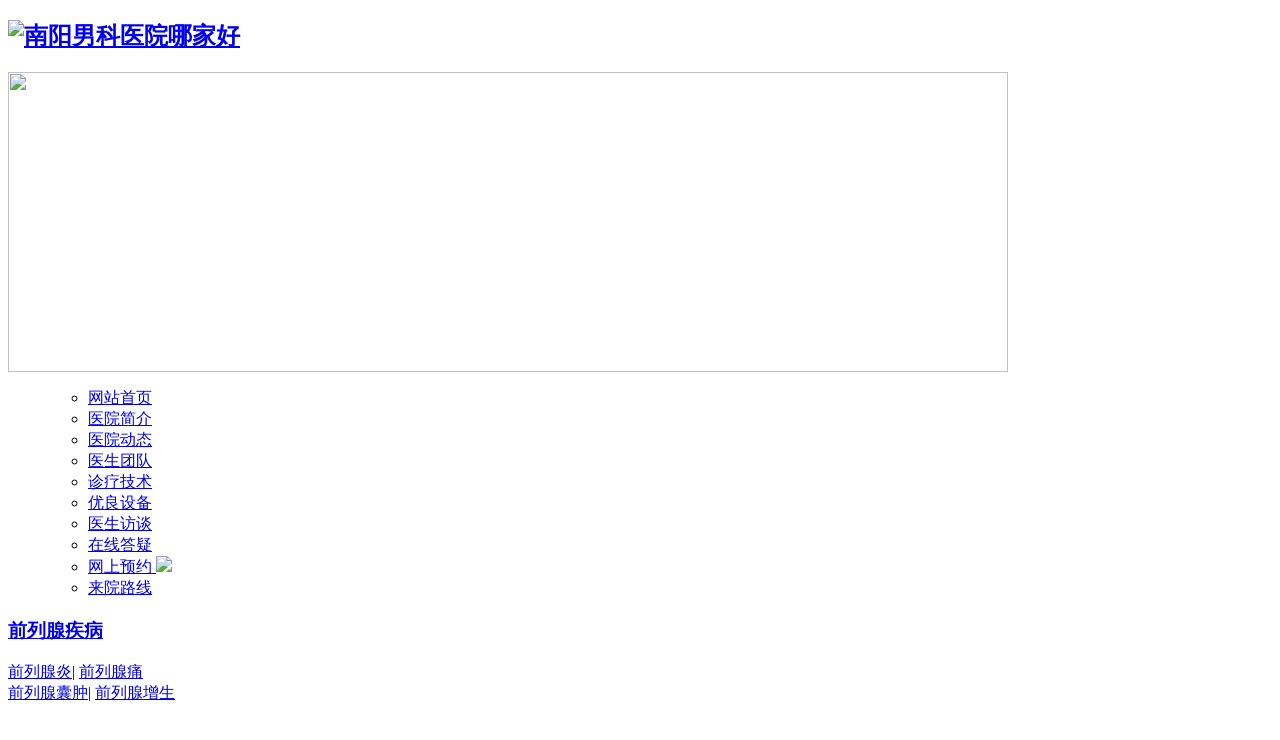

--- FILE ---
content_type: text/html; charset=utf-8
request_url: http://www.job0902.com/22mnszgr/33jny/2709.html
body_size: 10591
content:
<!DOCTYPE html PUBLIC "-//W3C//DTD XHTML 1.0 Transitional//EN" "http://www.w3.org/TR/xhtml1/DTD/xhtml1-transitional.dtd">
<html xmlns="http://www.w3.org/1999/xhtml">
<head>
<base target=_blank>
<meta http-equiv="X-UA-Compatible" content="IE=EmulateIE8" />
<meta http-equiv="Content-Type" content="text/html; charset=utf-8" />

        <title>精囊炎患者的症状表现-南阳阳光男科医院</title>        
    
        <meta content="精囊炎" name="Keywords" />
    
        <meta content="一些男性平时发现血精的情况后，对此都非常害怕，但是也不清楚是何病所致?医生指出，血精是男性精囊炎的症状表现之一，男性需要对疾病有更多的了解，才可明确自身疾病。下面就请南阳阳光男科医院医生来详细的介绍一..." name="description" />
    <script type="text/javascript" src="http://www.job0902.com/files/template/default/js/header.js"></script>
<link href="http://www.job0902.com/files/template/default/images/favicon.ico" type="image/x-icon" rel="shortcut icon" />
<link href="http://www.job0902.com/files/template/default/style/common.css" rel="stylesheet" type="text/css">
<script type="text/javascript" src="http://www.job0902.com/files/template/default/js/jquery-1.7.2.min.js"></script>
<script type="text/javascript" src="http://www.job0902.com/files/template/default/js/jquery.KinSlideshow-1.2.1.min.js"></script>
<script type="text/javascript" src="http://www.job0902.com/files/template/default/js/common.js" charset='gbk'></script>



    <base target="_blank" />
</head>

<body>


<script type="text/javascript" src="http://www.job0902.com/files/template/default/js/top_sm.js"></script>
<div class="top">
	<h2><a href="/" title="南阳男科医院哪家好"><img src="http://www.job0902.com/files/template/default/data/logo.jpg" alt="南阳男科医院哪家好"></a></h2>
    
</div>
<div class="banner">
  <div id="banner_show" class="banner_a">
                                          <a href="/swt/"><img src="http://www.job0902.com/files/upload/ad/2014/9-10/581945b0efc0408b941b6c11519a7fb4.jpg" width="1000" height="300" />   </a>    
                    </div>
			<script type="text/javascript">
					    $("#banner_show").KinSlideshow({
					        mouseEvent: "mouseover",
					        isHasTitleBar: false,
					        isHasTitleFont: false,
					        btn: { btn_fontHoverColor: "#000" }
					    });              
                    </script>  
</div>
</div>
<div class="box">
    <div class="nav">
    	<ul>
            <ul>
				<li><a href="/" rel="nofollow">网站首页</a></li>
				<li><a href="/about/" rel="nofollow">医院简介</a></li>
				<li><a href="/about/dongtai/">医院动态</a></li>
				<li><a href="/doctor/" rel="nofollow">医生团队</a></li>
				<li><a href="/swt/" rel="nofollow">诊疗技术</a></li>
				<li><a href="/swt/" rel="nofollow">优良设备</a></li>
				<li><a href="/swt/" rel="nofollow">医生访谈</a></li>
				<li><a href="/swt/" rel="nofollow">在线答疑</a></li>
				<li class="wsyy_hsz"><a href="/swt/" rel="nofollow">网上预约 <img src="http://www.job0902.com/files/template/default/images/hsz.png"/></a></li>
				<li><a href="/address/" rel="nofollow">来院路线</a></li>
			</ul>
        </ul>
    </div>
    <div class="nav2">
    	 <div class="nav2_conent_menu">
           	<div class="sl_1">
        	<h3><a href="/22qlxjb/">前列腺疾病</a></h3>	            <p>              <a href="/22qlxjb/33qlxy/" class="red">前列腺炎</a>|            <a href="/22qlxjb/33qlxt/">前列腺痛</a><br />               <a href="/22qlxjb/33qlxnz/">前列腺囊肿</a>| <a href="/22qlxjb/33qlxzs/">前列腺增生 </a></p>        </div>
                <div class="sl_1">
        	<h3><a href="/22xgnza/">功能性障碍</a></h3>		            <p>      
                          <a href="/22xgnza/33zx/" class="red">早泄</a>	|   <a href="/22xgnza/33yw/">阳痿</a>	<br />            
           <a href="/22xgnza/33bqyc/">勃起异常</a>	|   <a href="/22xgnza/33sjyc/">射精异常</a>	</p>
        </div>
        
                 <div class="sl_1">
        	<h3><a href="/22szzx/">生殖手术</a></h3>		            <p>      
                          <a href="/22szzx/33bpgc/" class="red">包皮过长</a>	|   <a href="/22szzx/33bj/" class="red">包茎</a>	<br />            
           <a href="/22szzx/33yjyc/">阴茎延长</a>	|   <a href="/22szzx/33yjwq/">阴茎弯曲</a>	</p>
        </div>
        
        <div class="sl_1">
                	<h3><a href="/22mnszgr/">泌尿生殖感染</a></h3>		            <p>                     <a href="/22mnszgr/33gty/" class="red">龟头炎	</a>|<a href="/22mnszgr/33ndy/" class="red">尿道炎	</a>|<a href="/22mnszgr/33gwy/">睾丸炎	</a><br />            
            <a href="/22mnszgr/pgy/">膀胱炎</a>|<a href="/22mnszgr/33jny/">精囊炎	</a></p>
        </div>
        
        <div class="sl_1">        	<h3><a href="/22nxby/">男性不育</a></h3>		            <p>                <a href="/22nxby/33jzyc/" class="red">精子异常</a>	|<a href="/22nxby/33xgnyc/">功能性异常	</a><br />            
            <a href="/22nxby/33sjza/">射精障碍	</a>|<a href="/22nxby/33jsjmqz/">精索静脉曲张	</a></p>
        </div>  
</div> 	
         
         <div class="ad"><a href="/swt/" rel="nofollow"><img src="http://www.job0902.com/files/template/default/style/images/ad1.jpg" border="0" /></a></div>
         
       
</div>
<div class="clearboth"></div>
  <div class="special-module">
    <div class="unified-width184">
    	<a href="/swt/" rel="nofollow" class="unified-width184-a">
            <div class="cell-title">前列腺治疗</div>
            <div class="cell-effect"><span>24</span>小时见效</div>
            <div class="cell-feature">个性化解决前“腺”危机</div>
            <div class="cell-see-special">【点击了解更多】</div>
        </a>
    </div>
    
     <div class="unified-width184">
    	<a  href="/swt/" rel="nofollow" class="unified-width184-a">
            <div class="cell-title">早泄治疗</div>
            <div class="cell-effect"><span>50倍</span>显微定位操作</div>
            <div class="cell-feature">延长时间30分钟以上</div>
            <div class="cell-see-special">【点击了解更多】</div>
        </a>
    </div>
    
     <div class="unified-width184">
    	<a href="/swt/" rel="nofollow" class="unified-width184-a">
            <div class="cell-title">包皮包茎手术</div>
            <div class="cell-effect"><span>10</span>分钟手术</div>
            <div class="cell-feature">提高性能力</div>
            <div class="cell-see-special">【点击了解更多】</div>
        </a>
    </div>
    
     <div class="unified-width184">
    	<a href="/22mnszgr/" class="unified-width184-a">
            <div class="cell-title">包皮龟头炎治疗</div>
            <div class="cell-effect"><span>1</span>次治好</div>
            <div class="cell-feature">不再复发</div>
            <div class="cell-see-special">【点击了解更多】</div>
        </a>
    </div>
    
     <div class="unified-width184">
    	<a href="/22nxby" class="unified-width184-a">
            <div class="cell-title">男性不育治疗</div>
            <div class="cell-effect">只需<span>6</span>步</div>
            <div class="cell-feature">结束男性不育噩梦</div>
            <div class="cell-see-special">【点击了解更多】</div>
        </a>
    </div>

    </div>
</div><div class="box">
<div class="article">
    	<div class="article_left">
       		<div class="twonav"><font><img src="http://www.job0902.com/files/template/default/images/secnav_02.gif">当前位置</font>

<a href="/" title="南阳男科医院">南阳阳光男科医院</a>&nbsp;>&nbsp;
                                            <a href="http://www.job0902.com/22mnszgr/">泌尿生殖感染</a>&nbsp;>&nbsp;
                                                <a href="http://www.job0902.com/22mnszgr/33jny/">精囊炎</a>&nbsp;>&nbsp;
                                                精囊炎患者的症状表现
                        
          </div>
       	  <div class="article_lefta">
            	<dl>
           	  			<dt><h1>精囊炎患者的症状表现</h1>
                		<span><font>来源:南阳男科医院</font><font>浏览:3166</font></span>
              			</dt>
             			 <dd>
                         <h2>
                         <span><a href="/swt/" rel="nofollow" title="" target="_blank"><img src="http://www.job0902.com/files/template/default/data/article_tel.gif" alt=""></a></span>
                         <a href="/swt/" rel="nofollow" title="" target="_blank"><img src="http://www.job0902.com/files/template/default/images/article_01.gif"></a><input type="text" value="得了男科疾病怎么办" onfocus="this.value=''">
                         <font><a href="/swt/" rel="nofollow" title="" target="_blank"><img src="http://www.job0902.com/files/template/default/images/article_02.gif" alt=""></a></font>
                         </h2>
                         </dd>
              			<dd>
              			<h3>
             			<p><marquee scrollamount="2">
             			<span style="color:#000;">活动一：<span>★</span>泌尿感染检查套餐<b style="color:#f00;">38元</b>；活动二：<span>★</span>早泄检查预约后<b style="color:#f00;">20元</b>；活动三：<span>★</span>阳痿检查预约后<b style="color:#f00">20</b>元；活动四：<span>★</span>前列腺炎检查预约后<b style="color:#f00;">25元</b>；活动五：<span>★</span>不育套餐检查套餐价<b style="color:#f00">98元</b>。<span>注：</span>以上优惠活动仅限每日前<b style="color:#f00;">30名</b>网络预约患者</span>
             			</marquee></p>
              			</h3>
             			</dd>
            </dl>
            	<div class="article_left_content">
            	<div class="article_left_contenta">
            	    <div id="ppt" style="visibility:hidden;">
                                                                                       <a href="/swt/" rel="nofollow" title=""><img src="http://www.job0902.com/files/upload/ad/2014/9-9/152b39f1453b4ab4a633cb0f96909920.jpg" alt="" width="260" height="351" border="0"/></a>
                                              <a href="/swt/" rel="nofollow" title=""><img src="http://www.job0902.com/files/upload/ad/2014/9-30/f4b99e9f21b84c88bd5000de57c710af.jpg" alt="" width="260" height="351" border="0"/></a>
                                                             </div>
					<script type="text/javascript">
            $("#ppt").KinSlideshow({
                mouseEvent:"mouseover",          
                isHasTitleBar:false,
                isHasTitleFont:false,
                btn: {btn_fontHoverColor:"#000"}
            });              
        </script>         			
          		</div>
            	<p>一些男性平时发现血精的情况后，对此都非常害怕，但是也不清楚是何病所致?医生指出，血精是男性精囊炎的症状表现之一，男性需要对疾病有更多的了解，才可明确自身疾病。下面就请<a href="http://www.job0902.com/" target="_self"><strong><span style="text-decoration:underline;color:#FF0000;">南阳阳光男科医院</span></strong></a>医生来详细的介绍一下。</p><p>男性患精囊炎的症状表现都有哪些呢?医生说，男性不可让此病一直缠着自己，发现问题后，就必须采取措施才行，切不可耽搁，具体男性患精囊炎的症状表现如下：</p><p>1.尿频、尿急、尿痛：精囊炎疾病很多男性对于这样的疾病总是一无所知，就连其症状也是丝毫不知的，这样对发现疾病和治疗都是不利的，因此要积极学习。急性者尿急、尿痛症状明显，并可见排尿困难。慢性者以尿频、尿急，并伴排尿不适、有灼热感为明显。</p><p>2.血精：表现为时排出血精，精液呈粉红色或红色或带血块。急性者血精现象更明显。 &nbsp; <a href="http://www.job0902.com/22mnszgr/33jny/2708.html" target="_self"><strong><span style="text-decoration:underline;color:#FF0000;">相关介绍：精囊炎有哪些危害</span></strong></a></p><p>3.疼痛：急性者可见下腹疼痛，并牵涉到会阴和两侧腹股沟。慢性者则可出现耻骨上区隐痛，并伴会不适。疼痛症状在时明显加剧。</p><p>4.其他症状：可有发热恶寒、寒战，此为急性精囊炎所见的全身症状。血尿，也是急性精囊炎的表现之一。而疼痛，性欲低下、遗精、早泄为慢性者所见。</p><p>温馨提示：以上就是针对精囊炎患者的症状表现的相关介绍，希望对您有所帮助。如果您想了解多的问题或者您有就医的需要，可以<a href="http://www.job0902.com/swt" target="_self"><strong><span style="text-decoration:underline;color:#FF0000;">点击在线咨询</span></strong></a>，医生将为您答疑解惑。您也可以直接在线预约挂号，网上预约来院可以优先看诊，省去排队等候的烦恼,并为您的隐私保密。</p>
				<h3><a href="/swt/" rel="nofollow" title="" target="_blank"><img src="http://www.job0902.com/files/template/default/images/article_03.gif" alt=""></a><span><a href="/swt/" rel="nofollow" title="" target="_blank"><img src="http://www.job0902.com/files/template/default/images/article_04.gif" alt=""></a></span></h3>
            </div>
            	<div class="article_left_b1">
            	<ol>
                                                     <li><span><a >上一篇:</a></span><a href="/22mnszgr/33jny/2721.html" title="男人私处很痒是咋回事">男人私处很痒是咋回事</a></li>
                                                                     	<li><span><a>下一篇:</a></span><a  href="/22mnszgr/33jny/2708.html" title="精囊炎有哪些危害">精囊炎有哪些危害</a></li>
               	  

				   

                  </ol>
              </div>
       		<div class="article_left_b2">
			<div style=" width:564px; height:128px; padding:120px 0 0 140px;">
 <form name="form1" onSubmit="d_times()">
  <table border="0" class="arguahao_con" cellpadding="0" cellspacing="0" style="  height:77px; font-size:12px; color:#3e140a; line-height:24px; vertical-align:middle; text-align:left;border-top:1px solid #fc6812; border-left:1px solid #fc6812; background-color:#fefed8; padding:0; margin:0;">
    <tr>
      <td style=" width:136px;border-bottom:1px solid #fc6812; border-right:1px solid #fc6812;padding-left:10px">
        就诊科室：<input id="ks" name="ks" type="text"  value="" style=" width:60px;background:#fefed8; padding:0; margin:0;"  />
      </td>
      <td style="width:127px;border-bottom:1px solid #fc6812; border-right:1px solid #fc6812;padding-left:10px">
        姓名：<input id="yyname" name="yyname" type="text"  value="" style=" width:65px; background:#fefed8"  />
      </td>
      <td style="width:220px;border-bottom:1px solid #fc6812; border-right:1px solid #fc6812;padding-left:10px">
             日期：<script type="text/javascript" src="http://www.job0902.com/files/template/default/js/select_time.js"></script>
      </td>
      
    </tr>
    <tr>
      <td style="border-bottom:1px solid #fc6812; border-right:1px solid #fc6812;padding-left:10px">
        性别：<select id="sex"><option>男</option></select>年龄:<input  id="yyage" name="yyage" type="text"  value="" style=" width:20px; background:#fefed8"  />
      </td>
      <td style="border-bottom:1px solid #fc6812; border-right:1px solid #fc6812;padding-left:10px">
        手机号:<input id="yytel" name="yytel"type="text"  value="" style=" width:80px; background:#fefed8"  />
      </td>
      <td  style="border-bottom:1px solid #fc6812; border-right:1px solid #fc6812;padding-left:10px;">
        详情描述：<input id="yybz" name="yybz"  type="text"   style=" width:120px; background:#fefed8"  />
      </td>
    </tr>
  </table>
  </form>
<div style="text-align:left; padding-top:5px; color:#F00" class="arguahao_btn">温馨提示：填写此预约单，可直接挂号就诊　　<a onclick="submitRemoteOrder()" style="cursor:pointer" target="_self"><img src="http://www.job0902.com/files/template/default/images/article_btn1.gif" width="107" height="40" border="0" align="absmiddle" /></a>　<a href="/swt/" rel="nofollow"><img src="http://www.job0902.com/files/template/default/images/article_btn2.gif" width="107" height="40" align="absmiddle" /></a></div>
 <script type="text/javascript" src="http://www.job0902.com/files/template/default/js/remoteorderapi.js"></script>

				</div>				

			<div id="showID"></div>

<div id="showID1">

    <a onclick="closeDIV()" id="closeDIV"target="_self"></a>

    <div>

        <div class="showID1_lf">姓名：</div><div id="yyname1" class="showID1_rt1"></div>

        <div class="showID1_lf">性别：</div><div id="sex1"  class="showID1_rt1" ></div>

        <div class="showID1_lf">就诊时间：</div><div id="yytime1" class="showID1_rt1" ></div>

        <div style="clear:both; height:0; margin:0;"></div>

    </div>

    <div>

        <div class="showID1_lf">就诊科室：</div><div id="ks1"  class="showID1_rt2"></div>

        <div class="showID1_lf">联系方式：</div><div id="yytel1" class="showID1_rt2"></div>    

        <div style="clear:both; height:0; margin:0;"></div>

    </div>

    <div>

        <div class="showID1_lf">主诉病种：</div><div id="yybz1"  class="showID1_rt2"></div>

        <div class="showID1_lf">年龄：</div><div id="yyage1"  class="showID1_rt2"></div>    

        <div style="clear:both; height:0; margin:0;"></div>

    </div>

    <div  class="showID1_btn"><input type="button" onclick="submitDate()" value="确定" /></div>

</div>
</div>
			
          </div>
            <div class="new">
            	<dl>
                	<dt><b><a></a></b><h3>相关文章</h3></dt>
                    <dd>
                    	<b></b>
                        	<div class="newc">
                        	  <h2>
                        	    <ul>
                                                                                                                                  <li><img src="http://www.job0902.com/files/template/default/images/tb_03.gif"><a href="/22mnszgr/33jny/3538.html" title="精囊炎的危害" >精囊炎的危害</a></li>
                                                                  <li><img src="http://www.job0902.com/files/template/default/images/tb_03.gif"><a href="/22mnszgr/33jny/2974.html" title="治疗精囊炎价格是多少" >治疗精囊炎价格是多少</a></li>
                                                                  <li><img src="http://www.job0902.com/files/template/default/images/tb_03.gif"><a href="/22mnszgr/33jny/3302.html" title="南阳市阳光医院口碑" >南阳市阳光医院口碑</a></li>
                                                                  <li><img src="http://www.job0902.com/files/template/default/images/tb_03.gif"><a href="/22mnszgr/33jny/3015.html" title="精囊炎图片" >精囊炎图片</a></li>
                                                                  <li><img src="http://www.job0902.com/files/template/default/images/tb_03.gif"><a href="/22mnszgr/33jny/2950.html" title="附睾炎有什么临床症状" >附睾炎有什么临床症状</a></li>
                                                                  <li><img src="http://www.job0902.com/files/template/default/images/tb_03.gif"><a href="/22mnszgr/33jny/2766.html" title="患有精囊炎有什么症状" >患有精囊炎有什么症状</a></li>
                                                                                      </ul>
                  </h2>
                            </div>
                        <font></font>
                    </dd>
                </dl>
                <dl class="right">
                	<dt><b><a></a></b><h3>热点关注</h3></dt>
                    <dd>
                    	<b></b>
                        	<div class="newc">
                        	  <h2>
                        	    <ul>
                                                                                                                                <li><img src="http://www.job0902.com/files/template/default/images/tb_03.gif"><a href="/22xgnza/33yw/3681.html" title="南阳治疗阳痿哪家医院靠谱" >南阳治疗阳痿哪家医院靠谱</a></li>
                                                                <li><img src="http://www.job0902.com/files/template/default/images/tb_03.gif"><a href="/22xgnza/33yw/3680.html" title="南阳阳痿治疗费用是多少" >南阳阳痿治疗费用是多少</a></li>
                                                                <li><img src="http://www.job0902.com/files/template/default/images/tb_03.gif"><a href="/22xgnza/33yw/3679.html" title="南阳男性阳痿是怎么回事" >南阳男性阳痿是怎么回事</a></li>
                                                                <li><img src="http://www.job0902.com/files/template/default/images/tb_03.gif"><a href="/22szzx/33bpgc/3678.html" title="南阳治疗包皮过长的医院" >南阳治疗包皮过长的医院</a></li>
                                                                <li><img src="http://www.job0902.com/files/template/default/images/tb_03.gif"><a href="/22xgnza/33zx/3677.html" title="南阳治疗早泄哪家男科医院好" >南阳治疗早泄哪家男科医院好</a></li>
                                                                                    </ul>
                  </h2>
                            </div>
                        <font></font>
                    </dd>
                </dl>
            </div>			<div class="clear"></div>
		
        </div>
    <div class="article_right">
       <div class="m1_r">
                        	<h1><img src="http://www.job0902.com/files/template/default/images/m1_r01.gif" width="46" height="47">南阳阳光男科医院<br />
               	  <span class="xz">走进阳光 拥有健康</span></h1>			
            <div class="m1_rc">
            	<dl>
                	<dt>
                       <a href="/about/" rel="nofollow"><img src="http://www.job0902.com/files/template/default/data/m1_r02.jpg" alt=""></a>
                                                                                            <p>南阳阳光男科医院是集预防、科研、医疗、恢复、包皮包茎、健康教育等“六位一体”的医院。医院门诊开设有男性生殖健康咨询中心、健康体检中心、不育症...<a href="/about/" rel="nofollow">详细>></a></p>
                                                          </dt>
                    <dd>
                    	<h2><a href="/about/" rel="nofollow" title=""><img src="http://www.job0902.com/files/template/default/images/m1_r03.gif" alt=""></a><a href="/about/" rel="nofollow" title=""><img src="http://www.job0902.com/files/template/default/images/m1_r04.gif" alt=""></a></h2>
                        <h2><a href="/doctor/" rel="nofollow" title=""><img src="http://www.job0902.com/files/template/default/images/m1_r05.gif" alt="" width="102" height="25"></a><a href="/swt/" rel="nofollow" title=""><img src="http://www.job0902.com/files/template/default/images/m1_r06.gif" alt="" width="102" height="25"></a></h2>
                    </dd>
                </dl>
            </div>
        </div>
       		<div style="float:left; width:270px; height:10px; overflow:hidden;">&nbsp;</div>
               <div class="qwzj">
        	<div class="rqwjst">
            	<b><a href="/doctor/" rel="nofollow" title="男科医生团队" >MORE>></a></b>
                <h3>
                	<font></font><span>男科医生</span><samp></samp>
                </h3>
            </div>
            <div class="qwzjb">
            	<div class="rqwjsbl"></div>
                <div class="qwzjbc">
                	<dl>
                                                                                	<dt>
                        	<h3><span>出诊时间</span>24小时全年无休  可提前预约</h3>
                            <h3><span>出诊医生</span>今日出诊医生：孙仕利</h3>
                              <h2>
                            	<a href="/doctor/detail/17.html" title="孙仕利" ><img src="http://www.job0902.com/files/upload/picture/2024/3-27/6c7c805756604e61b14ae71d48946dcc.jpg" alt="孙仕利" width="131" height="145"></a><span><a href="/doctor/detail/17.html" title="孙仕利">孙仕利</a></span>
                                <p>
                                                                </p>
                                <b><a href="/swt/" rel="nofollow" title=""  target="_blank"><img src="http://www.job0902.com/files/template/default/images/qwzj_02.gif"></a></b>
                            </h2>
                        </dt>
                        <dd>
                        	<div class="con">
                             <div class="con_blank"></div>
                             <div class="con_con"><span>擅长项目：</span>擅长治疗功能性障碍、前列腺炎、前列腺增生...<a href="/doctor/detail/17.html" rel="nofollow" title="">详细>></a></div>
                          </div>
                        </dd>
                                                                    </dl>
                </div>
                <div class="rqwjsbr"></div>
            </div>
        </div>
       		<div style="float:left; width:270px; height:10px; overflow:hidden;">&nbsp;</div>
            <div class="zxyy">
        	<dl>
           	  <dt><img src="http://www.job0902.com/files/template/default/images/wsb.jpg" /></dt>
                <dd>
                	
                    <div class="zxyyc">
                    	<ul id="zxyy">
                        	<li><span>预约已成功</span><samp>王先生</samp><samp>16分钟前</samp><samp>前列腺炎</samp></li>
                            <li><span>预约已成功</span><samp>李先生</samp><samp>12分钟前</samp><samp>包皮包茎</samp></li>
                            <li><span>预约已成功</span><samp>张先生</samp><samp>13分钟前</samp><samp>性欲障碍</samp></li>
                            <li><span>预约已成功</span><samp>吴先生</samp><samp>32分钟前</samp><samp>精子异常</samp></li>
                            <li><span>预约已成功</span><samp>赵先生</samp><samp>43分钟前</samp><samp>阴茎手术</samp></li>
                            <li><span>预约已成功</span><samp>钱先生</samp><samp>21分钟前</samp><samp>无精症</samp></li>
                            <li><span>预约已成功</span><samp>孙先生</samp><samp>33分钟前</samp><samp>射精障碍</samp></li>
                            <li><span>预约已成功</span><samp>王先生</samp><samp>16分钟前</samp><samp>前列腺炎</samp></li>
                            <li><span>预约已成功</span><samp>李先生</samp><samp>12分钟前</samp><samp>包皮包茎</samp></li>
                            <li><span>预约已成功</span><samp>张先生</samp><samp>13分钟前</samp><samp>性欲障碍</samp></li>
                            <li><span>预约已成功</span><samp>吴先生</samp><samp>32分钟前</samp><samp>精子异常</samp></li>
                            <li><span>预约已成功</span><samp>赵先生</samp><samp>43分钟前</samp><samp>阴茎手术</samp></li>
                            <li><span>预约已成功</span><samp>钱先生</samp><samp>21分钟前</samp><samp>无精症</samp></li>
                            <li><span>预约已成功</span><samp>孙先生</samp><samp>33分钟前</samp><samp>射精障碍</samp></li>
                        </ul>
                         <script>                             new Marquee("zxyy", 0, 1, 235, 163, 30, 0, 0, 2000)</script>
                         <h3>
                         	<img src="http://www.job0902.com/files/template/default/images/zxyy_01.gif" alt="" usemap="#yy">
                            <map name="yy">
                            	<area shape="rect" coords="115,88,195,120" href="/swt" rel="nofollow" target="_blank" title="咨询">
                            </map>
                      </h3>
                    </div>
                    
                </dd>
            </dl>
        </div>			<div style=" width:270px; height:10px; overflow:hidden;">&nbsp;</div>
            	<div class="zxdy">
        	<div class="rqwjst">
            	<b><a href="/swt/" rel="nofollow" title="">MORE>></a></b>
                <h3>
                	<font></font><span>最新文章</span><samp></samp>
                </h3>
            </div>
            <div class="zxdyb">
            	<div class="rqwjsbl"></div>
                <div class="zxdybc">
                	<dl>
                   
                        <dd>                             
                            <ul>

                                                                                                                    <li><img src="http://www.job0902.com/files/template/default/images/tb_04.gif"><a href="/22xgnza/33yw/3681.html" title="南阳治疗阳痿哪家医院靠谱" >南阳治疗阳痿哪家医院靠谱</a></li>                                  
                                                          <li><img src="http://www.job0902.com/files/template/default/images/tb_04.gif"><a href="/22xgnza/33yw/3680.html" title="南阳阳痿治疗费用是多少" >南阳阳痿治疗费用是多少</a></li>                                  
                                                          <li><img src="http://www.job0902.com/files/template/default/images/tb_04.gif"><a href="/22xgnza/33yw/3679.html" title="南阳男性阳痿是怎么回事" >南阳男性阳痿是怎么回事</a></li>                                  
                                                          <li><img src="http://www.job0902.com/files/template/default/images/tb_04.gif"><a href="/22szzx/33bpgc/3678.html" title="南阳治疗包皮过长的医院" >南阳治疗包皮过长的医院</a></li>                                  
                                                          <li><img src="http://www.job0902.com/files/template/default/images/tb_04.gif"><a href="/22xgnza/33zx/3677.html" title="南阳治疗早泄哪家男科医院好" >南阳治疗早泄哪家男科医院好</a></li>                                  
                                                          <li><img src="http://www.job0902.com/files/template/default/images/tb_04.gif"><a href="/22qlxjb/33qlxzs/3676.html" title="南阳阳光男科医院是正规医院吗-男性怎么确诊前列腺增生" >南阳阳光男科医院是正规医院吗-</a></li>                                  
                                                          <li><img src="http://www.job0902.com/files/template/default/images/tb_04.gif"><a href="/22mnszgr/33gty/3675.html" title="南阳治疗龟头炎医院哪家好" >南阳治疗龟头炎医院哪家好</a></li>                                  
                                                          <li><img src="http://www.job0902.com/files/template/default/images/tb_04.gif"><a href="/22mnszgr/33ndy/3674.html" title="南阳尿道炎哪里医院治疗好" >南阳尿道炎哪里医院治疗好</a></li>                                  
                                                          <li><img src="http://www.job0902.com/files/template/default/images/tb_04.gif"><a href="/22xgnza/33zx/3673.html" title="南阳早泄十大医院排行榜" >南阳早泄十大医院排行榜</a></li>                                  
                                                          <li><img src="http://www.job0902.com/files/template/default/images/tb_04.gif"><a href="/22szzx/33bpgc/3672.html" title="南阳看男科去什么医院看比较好" >南阳看男科去什么医院看比较好</a></li>                                  
                                                          <li><img src="http://www.job0902.com/files/template/default/images/tb_04.gif"><a href="/22xgnza/33sjyc/3671.html" title="南阳性功能障碍去哪个医院治疗好" >南阳性功能障碍去哪个医院治疗好</a></li>                                  
                                                          <li><img src="http://www.job0902.com/files/template/default/images/tb_04.gif"><a href="/22qlxjb/33qlxnz/3670.html" title="南阳前列腺囊肿不治疗有哪些危害" >南阳前列腺囊肿不治疗有哪些危害</a></li>                                  
                                                                              </ul>
                        </dd>
                    </dl>
                </div>
                <div class="rqwjsbr"></div>
            </div>
        </div>        </div>
    </div>
<div class="foot">
  <div>
    <div class="dh2">
     <a href="http://www.job0902.com/">网站首页</a><span>|</span>             
       <a href="http://www.job0902.com/about/">医院简介</a><span>|</span>             
       <a href="http://www.job0902.com/about/dongtai/">医院动态</a><span>|</span>             
       <a href="http://www.job0902.com/doctor/">医生团队</a><span>|</span>             
       <a href="http://www.job0902.com/swt/" rel="nofollow">诊疗技术</a><span>|</span>             
       <a href="http://www.job0902.com/swt/" rel="nofollow">诊疗设备</a><span>|</span>             
       <a href="http://www.job0902.com/swt/" rel="nofollow">医生访谈</a><span>|</span>             
       <a href="http://www.job0902.com/swt/" rel="nofollow">在线答疑</a><span>|</span>             
       <a href="http://www.job0902.com/swt/" rel="nofollow" class="fwsyy">网上预约</a><span>|</span>             
       <a href="http://www.job0902.com/address/">来院路线</a></div>
  </div>
  <div><h2><a href="/" title="南阳男科医院"><img src="http://www.job0902.com/files/template/default/style/images/logo2.png" width="233" height="123" alt="南阳男科医院" /> </a></h2>
          <p class="bq">医院地址:南阳市车站南路与汉画路交叉口<br/>
      乘车路线：乘坐16路、29路、9路到南阳阳光男科医院<br/>
      咨询电话：18737706242 QQ：1746556100 <br/>
      注:本站所有信息内容仅供参考,不能代表医生的诊断和治疗。</p>
     <img src="http://www.job0902.com/files/template/default/style/images/zxrk.png" border="0" usemap="#Map" />
    <map name="Map" id="Map">
      <area shape="rect" coords="6,0,71,64" href="/swt/" rel="nofollow" />
      <area shape="rect" coords="78,1,142,63" href="/swt/" rel="nofollow" />
      <area shape="rect" coords="149,1,212,65" href="/swt/" rel="nofollow" />
      <area shape="rect" coords="8,68,70,132" href="/address/" rel="nofollow" />
      <area shape="rect" coords="79,68,141,132" href="/doctor/"  rel="nofollow"/>
      <area shape="rect" coords="149,70,211,132" href="/swt/" rel="nofollow" />
    </map>
  </div>
</div>
<script type="text/javascript" src="http://www.job0902.com/files/template/default/js/footer.js"></script>
</div>

              
    </body>
</html>
